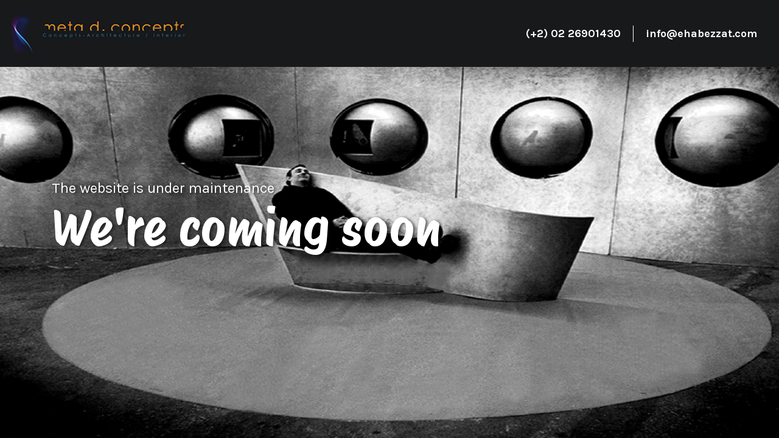

--- FILE ---
content_type: text/html
request_url: http://ehabezzat.com/
body_size: 1167
content:
<!DOCTYPE html>
<html lang="en">

<head>
    <meta charset="UTF-8">
    <meta name="viewport" content="width=device-width, initial-scale=1.0">
    <meta http-equiv="X-UA-Compatible" content="ie=edge">
    <title>meta d. concepts - Dr. Ehab Ezzat</title>
    <link rel="icon" type="image/x-icon" href="favicon.ico">
    <link href="https://fonts.googleapis.com/css?family=Karla:400,700&display=swap" rel="stylesheet">
    <link rel="stylesheet" href="https://cdn.materialdesignicons.com/4.8.95/css/materialdesignicons.min.css">
    <link rel="stylesheet" href="https://stackpath.bootstrapcdn.com/bootstrap/4.4.1/css/bootstrap.min.css">
    <link rel="stylesheet" href="assets/css/bd-coming-soon.css">
    <link rel="preconnect" href="https://fonts.googleapis.com">
<link rel="preconnect" href="https://fonts.gstatic.com" crossorigin>
<link href="https://fonts.googleapis.com/css2?family=Protest+Riot&display=swap" rel="stylesheet">
</head>

<body class="min-vh-100 d-flex flex-column">

    <header>
        
    <nav class="navbar navbar-dark bg-transparenet">
        <a class="navbar-brand" href="#">
            <img src="assets/images/logo.jpg" alt="logo">
        </a>
        <span class="navbar-text ml-auto d-none d-sm-inline-block"><a href="tel:+20226901430">(+2) 02 26901430</a></span>
        <span class="navbar-text d-none d-sm-inline-block"><a href="mailto:info@ehabezzat.com:">info@ehabezzat.com</a></span>
    </nav>
        
    </header>
    <main class="my-auto">
        <div class="container">
            <p>The website is under maintenance</p>
            <h1 class="page-title">We're coming soon</h1>
            <!-- <p class="page-description">Lorem ipsum dolor sit amet consectetur adipisicing elit sed eiu sit amet consectetur -->
            </p>
            <!-- <p>Stay connected</p>
            <nav class="footer-social-links">
                <a href="#!" class="social-link"><i class="mdi mdi-facebook-box"></i></a>
                <a href="#!" class="social-link"><i class="mdi mdi-twitter"></i></a>
                <a href="#!" class="social-link"><i class="mdi mdi-google"></i></a>
                <a href="#!" class="social-link"><i class="mdi mdi-slack"></i></a>
                <a href="#!" class="social-link"><i class="mdi mdi-skype"></i></a>
            </nav> -->
        </div>
    </main>
</body>

<script>'undefined'=== typeof _trfq || (window._trfq = []);'undefined'=== typeof _trfd && (window._trfd=[]),_trfd.push({'tccl.baseHost':'secureserver.net'},{'ap':'cpsh-oh'},{'server':'p3plzcpnl509117'},{'dcenter':'p3'},{'cp_id':'10739334'},{'cp_cl':'8'}) // Monitoring performance to make your website faster. If you want to opt-out, please contact web hosting support.</script><script src='https://img1.wsimg.com/traffic-assets/js/tccl.min.js'></script></html>

--- FILE ---
content_type: text/css
request_url: http://ehabezzat.com/assets/css/bd-coming-soon.css
body_size: 700
content:
body {
  font-family: 'Karla', sans-serif;
  background-image: url("../images/bg.jpg");
  background-size: cover;
  background-repeat: no-repeat;
  background-position: center;
  color: #ffffff;
  padding-bottom: 75px; }
  @media (min-width: 768px) {
    body {
      padding-bottom: 110px; } }

.navbar-brand {
  margin-right: 0; }
  .navbar-brand img {
    height: 70px; }

.navbar-dark {
  padding-top: 15px;
  padding-bottom: 15px;
background-color: #18191b; }
  .navbar-dark .navbar-text {
    color: #ffffff;
    opacity: 1;
    padding: 0 20px;
    border-right: 1px solid #ffffff;
    font-size: 18px;
    font-weight: bold;
    text-align: center; }
    .navbar-dark .navbar-text:last-child {
      border-right: 0; }
  @media (max-width: 767px) {
    .navbar-dark {
      padding-bottom: 0; } }

.page-title {
  font-size: 5rem;
  font-weight: bold;
  margin-bottom: 6px; 
  font-family: "Protest Riot", sans-serif;
  font-weight: 400;
  font-style: normal;
  text-shadow: 3px 1px 5px rgba(0,0,0,0.6);
}
  @media (max-width: 767px) {
    .page-title {
      font-size: 35px;
      margin-bottom: 14px; } }

.page-description {
  max-width: 465px;
  font-size: 18px;
  margin-bottom: 59px; }
  @media (max-width: 767px) {
    .page-description {
      font-size: 14px; } }

p {
  margin: 0;
  font-size: 1.5rem;
margin: 0;
text-shadow: 3px 1px 5px rgba(0,0,0,0.6);}

.footer-social-links .social-link {
  display: inline-block;
  text-align: center;
  line-height: 40px;
  width: 40px;
  height: 40px;
  border-radius: 50%;
  background-color: #ffffff;
  color: #000000;
  margin-right: 16px;
  transition: all 0.3s ease-in-out; }
  .footer-social-links .social-link:last-child {
    margin-right: 0; }
  .footer-social-links .social-link:hover {
    text-decoration: none;
    background-color: #000000;
    color: #ffffff; }

/*# sourceMappingURL=bd-coming-soon.css.map */
